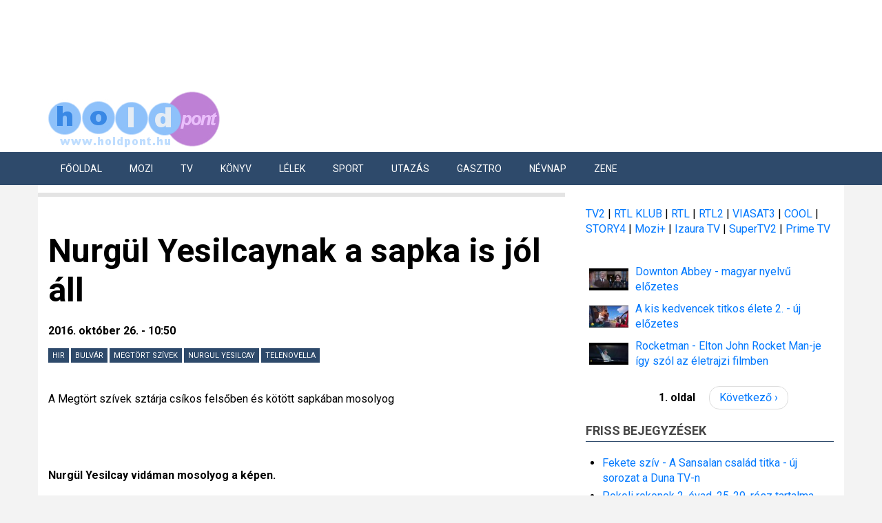

--- FILE ---
content_type: text/html; charset=UTF-8
request_url: https://holdpont.hu/2016/10/szerda/content/nurg%C3%BCl-yesilcaynak-sapka-j%C3%B3l-%C3%A1ll
body_size: 53995
content:
<!DOCTYPE html>
<html lang="hu" dir="ltr" prefix="og: https://ogp.me/ns#">
  <head><meta http-equiv="Content-Type" content="text/html; charset=utf-8">
    <meta charset="utf-8" />
<script async src="https://pagead2.googlesyndication.com/pagead/js/adsbygoogle.js?client=ca-pub-9582021816568360"
     crossorigin="anonymous"></script>
<script>
  (adsbygoogle = window.adsbygoogle || []).push({
    google_ad_client: "ca-pub-9582021816568360",
    enable_page_level_ads: true
  });
</script><script async src="https://www.googletagmanager.com/gtag/js?id=G-8RRKSE2TFP"></script>
<script>window.dataLayer = window.dataLayer || [];function gtag(){dataLayer.push(arguments)};gtag("js", new Date());gtag("set", "developer_id.dMDhkMT", true);gtag("config", "G-8RRKSE2TFP", {"groups":"default","page_placeholder":"PLACEHOLDER_page_location"});gtag("config", "UA-11908424-2", {"groups":"default","anonymize_ip":true,"page_placeholder":"PLACEHOLDER_page_path"});</script>
<meta name="description" content="A Megtört szívek sztárja csíkos felsőben és kötött sapkában mosolyog" />
<link rel="canonical" href="https://holdpont.hu/2016/10/szerda/content/nurg%C3%BCl-yesilcaynak-sapka-j%C3%B3l-%C3%A1ll" />
<meta property="og:url" content="https://holdpont.hu/2016/10/szerda/content/nurg%C3%BCl-yesilcaynak-sapka-j%C3%B3l-%C3%A1ll" />
<meta property="og:title" content="Nurgül Yesilcaynak a sapka is jól áll | Holdpont" />
<meta property="og:description" content="A Megtört szívek sztárja csíkos felsőben és kötött sapkában mosolyog" />
<meta property="article:published_time" content="2016-10-26T10:50:21+0300" />
<meta property="og:image" content="https://holdpont.hu/sites/default/files/holdpont-logo-1200-630.jpg" />
<meta name="Generator" content="Drupal 10 (https://www.drupal.org)" />
<meta name="MobileOptimized" content="width" />
<meta name="HandheldFriendly" content="true" />
<meta name="viewport" content="width=device-width" />
<link rel="icon" href="/themes/holdpont/favicon.ico" type="image/vnd.microsoft.icon" />

    <title>Nurgül Yesilcaynak a sapka is jól áll | Holdpont</title>
    <link rel="stylesheet" media="all" href="/sites/default/files/css/css_6agYdxzWYXhS3u1VXm3r7iP_4ImHLHl6EcCcqYUm0Gk.css?delta=0&amp;language=hu&amp;theme=holdpont&amp;include=[base64]" />
<link rel="stylesheet" media="all" href="/sites/default/files/css/css_27gbDZ6Oy0cR49_LVqqIWhLSg3KYzaytCjG9OmPqk4Q.css?delta=1&amp;language=hu&amp;theme=holdpont&amp;include=[base64]" />
<link rel="stylesheet" media="all" href="//maxcdn.bootstrapcdn.com/bootstrap/3.3.7/css/bootstrap.min.css" />
<link rel="stylesheet" media="all" href="/sites/default/files/css/css_-UGwb4lBH0s2Fw0281J5CtM5_l8CrhfDiUPYzvc_cCk.css?delta=3&amp;language=hu&amp;theme=holdpont&amp;include=[base64]" />
<link rel="stylesheet" media="all" href="/themes/holdpont/css/components/messages.css?t5rh51" />
<link rel="stylesheet" media="all" href="/sites/default/files/css/css_lScedNuLRX-ON6sr7fcVwwH03OeTTzwh52uBbyWnnuo.css?delta=5&amp;language=hu&amp;theme=holdpont&amp;include=[base64]" />
<link rel="stylesheet" media="all" href="//fonts.googleapis.com/css?family=Roboto:400,400italic,700,300,700italic&amp;subset=latin-ext,latin,greek" />

    
    <script async src="//pagead2.googlesyndication.com/pagead/js/adsbygoogle.js"></script>
    <!-- script>
      var adsQueue = window.adsQueue || [];
      function noAB(a) {
        window.adsQueue.push(a);
      }
      var activateBanner = window.activateBanner || noAB;
    </script -->
    <script src="https://cdn-alpha.adsinteractive.com/holdpont.hu.js?v=20260118" type="text/javascript" async></script>
      
    <link rel="alternate" type="application/rss+xml" title="Legfrissebb cikkeink" href="/rss.xml" />
              <script type="text/javascript" class="teads" async="true" src="//a.teads.tv/page/101479/tag"></script>
            <script type="text/javascript">
      document.addEventListener("DOMContentLoaded", function(event) { 
      setTimeout(function(){ check_ad(); }, 2000);
        function check_ad() {
          if (document.getElementById('Holdpont_all_sticky_leaderboard_top_1').style.display === "none") {
            document.getElementById('ads-top').style.display = "none";
	        document.getElementById('ads-frame').style.marginTop = "0px";
          }
        }
      });
      window.addEventListener("scroll", function(event) {
        var top = this.scrollY;
        if (top > 1200) {
          document.getElementById("ads-top").className = "ads-banner-none";
        }
        else if (top < 280) {
          document.getElementById("ads-top").className = "ads-banner-show";
        }
      }, false);
    </script>
    <!-- script>
      var todayDate = new Date().toISOString().slice(0, 10).replace(/-/g,'');
      var script = document.createElement('script');
      script.src = '//cdn-alpha.adsinteractive.com/holdpont.hu.js?v=' + todayDate;
      script.async = true;
      document.head.appendChild(script);
    </script -->
    <style type="text/css">
      #ads-top {
        margin: 0 auto;
        width:100%;
        height:120px;
        text-align:center;
        position:fixed;
        top:0;
        z-index:9999;
        background-color:#ffffff;
        overflow:hidden;
      }
      #ads-frame {
        position:relative;
        margin-top:120px;
      }
      .ads-banner-show {
        display:block;
      }
      .ads-banner-none {
        display:none;
      }
    </style>
  </head>
  <body class="layout-one-sidebar layout-sidebar-second path-node page-node-type-story">
    <div id="ads-top">
      <div id="Holdpont_all_sticky_leaderboard_top_1"><script type="text/javascript">activateBanner("Holdpont_all_sticky_leaderboard_top_1");</script></div>
    </div>
        <a href="#main-content" class="visually-hidden focusable skip-link">
      Ugrás a tartalomra
    </a>

    
    <div id="ads-frame">
      <div class="dialog-off-canvas-main-canvas" data-off-canvas-main-canvas>
    
<div id="toTop"><i class="fa fa-play-circle fa-rotate-270"></i></div>

<header class="headers-wrapper">
          <div id="header-top" role="banner" class="clearfix colored-area ">
      <div class="container">
                <div id="header-top-inside" class="clearfix">
          <div class="row">
                          <div class="col-md-12">
                                <div id="header-top-left" class="clearfix">
                  <div class="header-top-area">

                                            <div class="region region-header-top-left">
    <div id="block-holdpont-branding" class="clearfix site-branding block block-system block-system-branding-block">
  
    
    <div class="logo-and-site-name-wrapper clearfix">
          <div class="logo">
        <a href="/" title="Címlap" rel="home" class="site-branding__logo">
          <img src="/themes/holdpont/holdpont-logo.png" alt="Címlap" />
        </a>
      </div>
              </div>
</div>

  </div>

                    
                  </div>
                </div>
                              </div>
                                  </div>
        </div>
              </div>
    </div>
    
        <div id="header" class="colored-area ">
            <div class="container">
                <div id="header-inside" class="clearfix">
          <div class="row">
            <div class="header-area">
              <div class="col-md-12">
                                <div id="header-inside-left" class="clearfix">
                                    <div id="main-navigation" class="clearfix">
                    <nav role="navigation">
                                                <div class="region region-navigation">
    <nav role="navigation" aria-labelledby="block-elsodlegeslinkek-menu" id="block-elsodlegeslinkek" class="block block-menu navigation menu--primary-links">
            
  <h2 class="visually-hidden" id="block-elsodlegeslinkek-menu">Elsődleges linkek</h2>
  

      <div class="content">
        <div class="menu-toggle-target menu-toggle-target-show" id="show-block-elsodlegeslinkek"></div>
    <div class="menu-toggle-target" id="hide-block-elsodlegeslinkek"></div>
    <a class="menu-toggle" href="#show-block-elsodlegeslinkek">Menü</a>
    <a class="menu-toggle menu-toggle--hide" href="#hide-block-elsodlegeslinkek">Menü</a>
    
              <ul class="clearfix menu">
                    <li class="menu-item">
        <a href="/" data-drupal-link-system-path="&lt;front&gt;">Főoldal</a>
                <span class="toggle">&nbsp;</span>
      </li>
                <li class="menu-item">
        <a href="/mozi" data-drupal-link-system-path="node/19586">Mozi</a>
                <span class="toggle">&nbsp;</span>
      </li>
                <li class="menu-item menu-item--expanded">
        <a href="/tv" data-drupal-link-system-path="node/19588">Tv</a>
                                <ul class="menu">
                    <li class="menu-item">
        <a href="/tv" data-drupal-link-system-path="node/19588">Tv főoldal</a>
                <span class="toggle">&nbsp;</span>
      </li>
                <li class="menu-item">
        <a href="/category/holdpont/tv2" data-drupal-link-system-path="taxonomy/term/50">TV2 MŰSOR</a>
                <span class="toggle">&nbsp;</span>
      </li>
                <li class="menu-item">
        <a href="https://holdpont.hu/category/holdpont/rtl">RTL</a>
                <span class="toggle">&nbsp;</span>
      </li>
                <li class="menu-item">
        <a href="/category/holdpont/rtl2" data-drupal-link-system-path="taxonomy/term/1274">RTL II</a>
                <span class="toggle">&nbsp;</span>
      </li>
                <li class="menu-item">
        <a href="/category/holdpont/izaura-tv" data-drupal-link-system-path="taxonomy/term/3195">Izaura TV</a>
                <span class="toggle">&nbsp;</span>
      </li>
                <li class="menu-item">
        <a href="/category/holdpont/duna-tv" data-drupal-link-system-path="taxonomy/term/2834">Duna TV</a>
                <span class="toggle">&nbsp;</span>
      </li>
                <li class="menu-item">
        <a href="/category/holdpont/m1" data-drupal-link-system-path="taxonomy/term/1092">M1</a>
                <span class="toggle">&nbsp;</span>
      </li>
                <li class="menu-item">
        <a href="/category/holdpont/viasat3" data-drupal-link-system-path="taxonomy/term/315">Viasat3</a>
                <span class="toggle">&nbsp;</span>
      </li>
                <li class="menu-item">
        <a href="/category/holdpont/story4" data-drupal-link-system-path="taxonomy/term/725">Story4</a>
                <span class="toggle">&nbsp;</span>
      </li>
                <li class="menu-item">
        <a href="/category/holdpont/story5" data-drupal-link-system-path="taxonomy/term/1761">Story5</a>
                <span class="toggle">&nbsp;</span>
      </li>
                <li class="menu-item">
        <a href="/category/holdpont/cooltv" data-drupal-link-system-path="taxonomy/term/55">Cool TV</a>
                <span class="toggle">&nbsp;</span>
      </li>
        </ul>
  
                <span class="toggle">&nbsp;</span>
      </li>
                <li class="menu-item">
        <a href="/konyv" data-drupal-link-system-path="node/19587">Könyv</a>
                <span class="toggle">&nbsp;</span>
      </li>
                <li class="menu-item">
        <a href="/category/holdpont/l%C3%A9lek" data-drupal-link-system-path="taxonomy/term/4">Lélek</a>
                <span class="toggle">&nbsp;</span>
      </li>
                <li class="menu-item menu-item--expanded">
        <a href="/category/holdpont/sport" data-drupal-link-system-path="taxonomy/term/2">Sport</a>
                                <ul class="menu">
                    <li class="menu-item">
        <a href="/category/holdpont/sport" data-drupal-link-system-path="taxonomy/term/2">Sport</a>
                <span class="toggle">&nbsp;</span>
      </li>
                <li class="menu-item">
        <a href="https://focimagazin.hu">Foci</a>
                <span class="toggle">&nbsp;</span>
      </li>
        </ul>
  
                <span class="toggle">&nbsp;</span>
      </li>
                <li class="menu-item">
        <a href="/category/holdpont/utaz%C3%A1s" data-drupal-link-system-path="taxonomy/term/3">Utazás</a>
                <span class="toggle">&nbsp;</span>
      </li>
                <li class="menu-item">
        <a href="/gasztro" data-drupal-link-system-path="node/19589">Gasztro</a>
                <span class="toggle">&nbsp;</span>
      </li>
                <li class="menu-item">
        <a href="/2012/12/szombat/content/n%C3%A9vnap-%C3%A1" data-drupal-link-system-path="node/4454">Névnap</a>
                <span class="toggle">&nbsp;</span>
      </li>
                <li class="menu-item">
        <a href="/category/holdpont/zene" data-drupal-link-system-path="taxonomy/term/22">Zene</a>
                <span class="toggle">&nbsp;</span>
      </li>
        </ul>
  


  </div>
</nav>

  </div>

                                          </nav>
                  </div>
                                  </div>
                              </div>
                          </div>
          </div>
        </div>
              </div>
    </div>
    </header>


<div id="page" class="clearfix">
  <div class="container">
        <div id="page-inside">

                      <div id="top-content">
                    <div id="top-content-inside" class="clearfix">
            <div class="row">
              <div class="col-md-12">
                  <div class="region region-top-content">
    <div id="block-holdpontadsinteractivead-4" class="block block-holdpont-custom-hooks block-holdpont-adsinteractive-ad">
  
    
      <div class="content">
      <div id="Holdpont_cikk_leaderboard_top_1"><script type="text/javascript">activateBanner("Holdpont_cikk_leaderboard_top_1");</script></div>
    </div>
  </div>

  </div>

              </div>
            </div>
          </div>
                  </div>
              
            <div id="main-content">
        <div class="row">

          <section class="col-md-8">

                          <div id="highlighted">
                <div id="highlighted-inside" class="clearfix">
                    <div class="region region-highlighted">
    <div data-drupal-messages-fallback class="hidden"></div>

  </div>

                </div>
              </div>
            
                                        <div id="promoted" class="clearfix">
                                <div id="promoted-inside" class="clearfix">
                    <div class="region region-over-content">
    <div id="block-holdpontadsinteractivead-11" class="block block-holdpont-custom-hooks block-holdpont-adsinteractive-ad">
  
    
      <div class="content">
      <div id="Holdpont_nativ_page"><script type="text/javascript">activateBanner("Holdpont_nativ_page");</script></div>
    </div>
  </div>

  </div>

                </div>
                              </div>
                          
                        <div id="main" class="clearfix">

                                <div class="region region-content">
    <div id="block-holdpont-page-title" class="block block-core block-page-title-block">
  
    
      <div class="content">
      
  <h1 class="title page-title"><span class="field field--name-title field--type-string field--label-hidden">Nurgül Yesilcaynak a sapka is jól áll</span>
</h1>


    </div>
  </div>
<div id="block-holdpont-content" class="block block-system block-system-main-block">
  
    
      <div class="content">
      
<article class="node node--type-story node--promoted node--view-mode-full clearfix">
      <div class="node-content">
            <header>
              
                
                            <div class="node__meta">
          <span class="post-info">
            2016. október 26. - 10:50
          </span>
          
        </div>
          </header>
    <div class="node__content clearfix">
              
        
        

        <div id="Holdpont_cikk_normal_content_2">
            <script type="text/javascript">activateBanner('Holdpont_cikk_normal_content_2');</script>
        </div>

        <div class="field field--name-field-holdpont field--type-entity-reference field--label-hidden field--entity-reference-target-type-taxonomy-term clearfix">
    <ul class='links field__items'>
          <li><a href="/category/holdpont/hir" hreflang="hu">hir</a></li>
          <li><a href="/category/holdpont/bulv%C3%A1r" hreflang="hu">bulvár</a></li>
          <li><a href="/category/holdpont/megt%C3%B6rt-sz%C3%ADvek" hreflang="hu">Megtört szívek</a></li>
          <li><a href="/category/holdpont/nurgul-yesilcay" hreflang="hu">Nurgul Yesilcay</a></li>
          <li><a href="/category/holdpont/telenovella" hreflang="hu">telenovella</a></li>
      </ul>
</div><div id="Holdpont_cikk_lead_text" class="text-link-ad"><script type="text/javascript">activateBanner("Holdpont_cikk_lead_text");</script></div>
            <div class="clearfix text-formatted field field--name-body field--type-text-with-summary field--label-hidden field__item"><p>A Megtört szívek sztárja csíkos felsőben és kötött sapkában mosolyog</p>
<!--break--><p>&nbsp;</p>
<p>&nbsp;</p>
<p><strong>Nurgül Yesilcay vidáman mosolyog a képen.</strong></p>
<p>Nem csoda, hiszen neki még a kötött sapka is jól áll</p>
<p>&nbsp;</p>
<p><strong>Nurgül Yesilcay Instagram</strong></p>
<p><strong>fotó</strong></p>
<blockquote class="instagram-media" data-instgrm-captioned data-instgrm-version="7" style=" background:#FFF; border:0; border-radius:3px; box-shadow:0 0 1px 0 rgba(0,0,0,0.5),0 1px 10px 0 rgba(0,0,0,0.15); margin: 1px; max-width:658px; padding:0; width:99.375%; width:-webkit-calc(100% - 2px); width:calc(100% - 2px);"><div style="padding:8px;">
<div style=" background:#F8F8F8; line-height:0; margin-top:40px; padding:50.0% 0; text-align:center; width:100%;">
<div style=" background:url([data-uri]); display:block; height:44px; margin:0 auto -44px; position:relative; top:-22px; width:44px;">&nbsp;</div>
</div>
<p style=" margin:8px 0 0 0; padding:0 4px;"><a href="https://www.instagram.com/p/BL7v5WMDwSm/" style=" color:#000; font-family:Arial,sans-serif; font-size:14px; font-style:normal; font-weight:normal; line-height:17px; text-decoration:none; word-wrap:break-word;" target="_blank">Sağlıklı güleç Şap şahane bi hafta olsun insalahhh. Gunaydıııınnn . . . . . . . #gunaydin#goodmorning #muhteşemyüzyıl#muhtesemyuzyilkosem#kösemsultan #şükrüavşar#ikincişans #asmalikonak#asmalıkonak #nurgulyesilcay #nurgülyeşilçay #starellanurgül #biznurgulyesilcayseviyoruz #beatiful #gorgues #firstlady#new#yeni#like4like #likeforfollow #likeforfollowers #likers #follow</a></p>
<p style=" color:#c9c8cd; font-family:Arial,sans-serif; font-size:14px; line-height:17px; margin-bottom:0; margin-top:8px; overflow:hidden; padding:8px 0 7px; text-align:center; text-overflow:ellipsis; white-space:nowrap;">Nurgül Yeşilçay (@nurgulyesilcayoffical) által közzétett fénykép, <time datetime="2016-10-24T05:15:18+00:00" style=" font-family:Arial,sans-serif; font-size:14px; line-height:17px;">2016. Okt 23., 22:15 PDT</time></p>
</div>
</blockquote>
<script async defer src="//platform.instagram.com/en_US/embeds.js"></script></div>
      
<div id="fb-root"></div>
<script>(function(d, s, id) {
  var js, fjs = d.getElementsByTagName(s)[0];
  if (d.getElementById(id)) return;
  js = d.createElement(s); js.id = id;
  js.src = "//connect.facebook.net/hu_HU/sdk.js#xfbml=1&version=v2.5";
  fjs.parentNode.insertBefore(js, fjs);
}(document, 'script', 'facebook-jssdk'));</script>


<div class="fb-like" data-href="https://holdpont.hu/2016/10/szerda/content/nurg%C3%BCl-yesilcaynak-sapka-j%C3%B3l-%C3%A1ll" data-layout="standard" data-action="like" data-show-faces="" data-share="true"></div>

        <!-- div class="strossle">
            <div id="strossle_placeholder"></div>
        </div -->
            
    </div>
  </div>
</article>

    </div>
  </div>

  </div>

              
              
              
            </div>
            
                            <div class="region region-under-content">
    <div id="block-holdpontadvertisment" class="block block-holdpont-custom-hooks block-holdpont-advertisment">
  
    
      <div class="content">
      <ins class="adsbygoogle" style="display:block" data-ad-client="ca-pub-9582021816568360" data-ad-slot="7272841121" data-ad-format="auto" data-full-width-responsive="true"></ins><script>(adsbygoogle = window.adsbygoogle || []).push({});</script>
    </div>
  </div>
<div id="block-szeretlekvilagajanlodoboz" class="block block-block-content block-block-content257a0821-3fd3-42e2-9e7d-2d57daa96fd5">
  
      <h2 class="title">Szeretlek Világ ajánló</h2>
    
      <div class="content">
      
            <div class="clearfix text-formatted field field--name-body field--type-text-with-summary field--label-hidden field__item"><p><a href="https://szeretlekvilag.hu/mi-az-ot-szeretetnyelv-es-miert-fontosak">Mi az öt szeretetnyelv? És miért fontosak?</a></p>
<p><a href="https://szeretlekvilag.hu/ot-fuszer-az-emesztes-serkentesere">Öt fűszer az emésztés serkentésére</a></p>
<p><a href="https://szeretlekvilag.hu/mit-ultessunk-kertbe-ha-nyugalomra-vagyunk-10-nyugtato-hatasu-noveny">Mit ültessünk a kertbe, ha nyugalomra vágyunk?</a></p>
<p><a href="https://szeretlekvilag.hu/">szeretlekvilag.hu</a></p>
<p><a href="https://szeretlekvilag.hu/miert-dorombolnak-cicak-dorombolas-rejtelye-kulonbozo-szemszogekbol">Miért dorombolnak a cicák?</a></p>
<p><a href="https://szeretlekvilag.hu/krk">Krk-sziget</a></p>
<p><a href="https://szeretlekvilag.hu/miert-pont-ot-ora-az-angol-teazas-valodi-tortenete">Miért pont öt óra, az ötórai tea</a></p>
</div>
      
    </div>
  </div>
<div id="block-holdpontadsinteractivead-12" class="block block-holdpont-custom-hooks block-holdpont-adsinteractive-ad">
  
    
      <div class="content">
      <div id="Holdpont_normal_content_1"><script type="text/javascript">activateBanner("Holdpont_normal_content_1");</script></div>
    </div>
  </div>
<div id="block-strossle" class="block block-block-content block-block-content5deed4df-8b27-4a60-a16b-b3119847295b">
  
    
      <div class="content">
      
            <div class="clearfix text-formatted field field--name-body field--type-text-with-summary field--label-hidden field__item"><div class="strossle">
<div id="strossle_placeholder">&nbsp;</div>
</div>
</div>
      
    </div>
  </div>

  </div>

                      </section>

          
                    <aside class="col-md-4">
                        <section id="sidebar-second" class="sidebar clearfix">
                <div class="region region-sidebar-second">
    <div id="block-holdpontadsinteractivead-9" class="block block-holdpont-custom-hooks block-holdpont-adsinteractive-ad">
  
    
      <div class="content">
      <div id="Holdpont_rectangle_right_1"><script type="text/javascript">activateBanner("Holdpont_rectangle_right_1");</script></div>
    </div>
  </div>
<div id="block-tvcsatorna" class="block block-block-content block-block-contentc510317d-f012-4f9f-992a-43688af209a2">
  
    
      <div class="content">
      
            <div class="clearfix text-formatted field field--name-body field--type-text-with-summary field--label-hidden field__item"><p><a href="http://holdpont.hu/category/holdpont/tv2">TV2</a> | <a href="http://holdpont.hu/category/holdpont/rtl-klub">RTL KLUB</a> | <a href="https://holdpont.hu/category/holdpont/rtl">RTL</a> | <a href="http://holdpont.hu/category/holdpont/rtl2">RTL2</a> | <a href="http://holdpont.hu/category/holdpont/viasat3">VIASAT3</a> | <a href="http://holdpont.hu/category/holdpont/cooltv">COOL</a> | <a href="http://holdpont.hu/category/holdpont/story4">STORY4 </a>| <a href="http://holdpont.hu/category/holdpont/mozi-0">Mozi+ </a>| <a href="http://holdpont.hu/category/holdpont/izaura-tv">Izaura TV </a>| <a href="http://holdpont.hu/category/holdpont/supertv2">SuperTV2 </a>| <a href="http://holdpont.hu/category/holdpont/prime">Prime TV</a></p>
</div>
      
    </div>
  </div>
<div id="block-holdpontadsinteractivead-3" class="block block-holdpont-custom-hooks block-holdpont-adsinteractive-ad">
  
    
      <div class="content">
      <div id="Holdpont_cikk_rectangle_right_2"><script type="text/javascript">activateBanner("Holdpont_cikk_rectangle_right_2");</script></div>
    </div>
  </div>
<div class="views-element-container block block-views block-views-blockvideo-block-1" id="block-views-block-video-block-1">
  
    
      <div class="content">
      <div><div class="view view-video view-id-video view-display-id-block_1 js-view-dom-id-8c1e4bafecc8fcd8070e3793e8be31d58b7d4662c4f460499c09de3a9b2ee0c7">
  
    
      
      <div class="view-content">
      <table class="views-table views-view-table cols-0">
      <tbody>
          <tr>
                                                                                        <td class="views-field views-field-field-video"><a href="/2019/05/csutortok/content/downton-abbey-magyar-nyelvu-elozetes" hreflang="hu"><img src="/sites/default/files/styles/thumbnail/public/video_thumbnails/mkrpST2ERLU.jpg?itok=fO9dhKCE" alt="" class="image-style-thumbnail" />

</a>          </td>
                                                                                        <td class="views-field views-field-title"><a href="/2019/05/csutortok/content/downton-abbey-magyar-nyelvu-elozetes" hreflang="hu">Downton Abbey - magyar nyelvű előzetes</a>          </td>
              </tr>
          <tr>
                                                                                        <td class="views-field views-field-field-video"><a href="/2019/05/csutortok/content/kis-kedvencek-titkos-elete-2-uj-elozetes" hreflang="hu"><img src="/sites/default/files/styles/thumbnail/public/video_thumbnails/6jChRYefFYA.jpg?itok=3AWzV2Qx" alt="" class="image-style-thumbnail" />

</a>          </td>
                                                                                        <td class="views-field views-field-title"><a href="/2019/05/csutortok/content/kis-kedvencek-titkos-elete-2-uj-elozetes" hreflang="hu">A kis kedvencek titkos élete 2. - új előzetes</a>          </td>
              </tr>
          <tr>
                                                                                        <td class="views-field views-field-field-video"><a href="/2019/05/csutortok/content/rocketman-elton-john-rocket-man-je-igy-szol-az-eletrajzi-filmben" hreflang="hu"><img src="/sites/default/files/styles/thumbnail/public/video_thumbnails/JhJwtHXTMRA.jpg?itok=FHWn_EbX" alt="" class="image-style-thumbnail" />

</a>          </td>
                                                                                        <td class="views-field views-field-title"><a href="/2019/05/csutortok/content/rocketman-elton-john-rocket-man-je-igy-szol-az-eletrajzi-filmben" hreflang="hu">Rocketman - Elton John Rocket Man-je így szól az életrajzi filmben</a>          </td>
              </tr>
      </tbody>
</table>

    </div>
  
        <nav class="pager" role="navigation" aria-labelledby="pagination-heading">
    <h4 id="pagination-heading" class="pager__heading visually-hidden">Oldalszámozás</h4>
    <ul class="pager__items js-pager__items">
                    <li class="pager__item is-active">
          1. oldal        </li>
                    <li class="pager__item pager__item--next">
          <a href="/2016/10/szerda/content/nurg%C3%BCl-yesilcaynak-sapka-j%C3%B3l-%C3%A1ll?page=1" title="Ugrás a következő oldalra" rel="next">
            <span class="visually-hidden">Következő oldal</span>
            <span aria-hidden="true">Következő ›</span>
          </a>
        </li>
          </ul>
  </nav>

          </div>
</div>

    </div>
  </div>
<div class="views-element-container block block-views block-views-blockfrissbejegyzesek-block-1" id="block-views-block-frissbejegyzesek-block-1">
  
      <h2 class="title">Friss bejegyzések</h2>
    
      <div class="content">
      <div><div class="view view-frissbejegyzesek view-id-frissbejegyzesek view-display-id-block_1 js-view-dom-id-2e8c83192d79ada92742914f4ecedeaed1fb250793a394ca2e02320ee8f2b1cf">
  
    
      
      <div class="view-content">
      <div class="item-list">
  
  <ul>

          <li><div class="views-field views-field-title"><span class="field-content"><a href="/2026/01/csutortok/content/fekete-sziv-a-sansalan-csalad-titka-uj-sorozat-a-duna-tv-n" hreflang="hu">Fekete szív - A Sansalan család titka - új sorozat a Duna TV-n</a></span></div></li>
          <li><div class="views-field views-field-title"><span class="field-content"><a href="/2026/01/szerda/content/pokoli-rokonok-2-evad-25-29-resz-tartalma" hreflang="hu">Pokoli rokonok 2. évad, 25-29. rész tartalma</a></span></div></li>
          <li><div class="views-field views-field-title"><span class="field-content"><a href="/2026/01/szerda/content/golkiralysag-3-evad-6-resz-tartalma" hreflang="hu">Gólkirályság 3. évad, 6. rész tartalma</a></span></div></li>
          <li><div class="views-field views-field-title"><span class="field-content"><a href="/2026/01/szerda/content/a-bucsulevel-65-69-resz-tartalma" hreflang="hu">A búcsúlevél 65-69. rész tartalma</a></span></div></li>
          <li><div class="views-field views-field-title"><span class="field-content"><a href="/2026/01/szerda/content/isztambuli-arvak-1-evad-16-20-resz-tartalma" hreflang="hu">Isztambuli árvák 1. évad, 16-20. rész tartalma</a></span></div></li>
          <li><div class="views-field views-field-title"><span class="field-content"><a href="/2026/01/szerda/content/az-aranyifju-3-evad-85-89-resz-tartalma" hreflang="hu">Az aranyifjú 3. évad, 85-89. rész tartalma</a></span></div></li>
          <li><div class="views-field views-field-title"><span class="field-content"><a href="/2026/01/szerda/content/kegyetlen-szerelem-3-evad-4-8-resz-tartalma" hreflang="hu">Kegyetlen szerelem 3. évad, 4-8. rész tartalma</a></span></div></li>
          <li><div class="views-field views-field-title"><span class="field-content"><a href="/2026/01/szerda/content/szivdobbanas-4-8-resz-tartalma" hreflang="hu">Szívdobbanás 4-8. rész tartalma</a></span></div></li>
          <li><div class="views-field views-field-title"><span class="field-content"><a href="/2026/01/szerda/content/bun-es-szerelem-39-43-resz-tartalma" hreflang="hu">Bűn és szerelem 39-43. rész tartalma</a></span></div></li>
          <li><div class="views-field views-field-title"><span class="field-content"><a href="/2026/01/szerda/content/szerelem-kalkuttaban-271-280-resz-tartalma" hreflang="hu">Szerelem Kalkuttában 271-280. rész tartalma</a></span></div></li>
    
  </ul>

</div>

    </div>
  
        <nav class="pager" role="navigation" aria-labelledby="pagination-heading--2">
    <h4 id="pagination-heading--2" class="pager__heading visually-hidden">Oldalszámozás</h4>
    <ul class="pager__items js-pager__items">
                    <li class="pager__item is-active">
          1. oldal        </li>
                    <li class="pager__item pager__item--next">
          <a href="/2016/10/szerda/content/nurg%C3%BCl-yesilcaynak-sapka-j%C3%B3l-%C3%A1ll?page=1" title="Ugrás a következő oldalra" rel="next">
            <span class="visually-hidden">Következő oldal</span>
            <span aria-hidden="true">Következő ›</span>
          </a>
        </li>
          </ul>
  </nav>

          </div>
</div>

    </div>
  </div>
<div id="block-kiemeltsorozatok" class="block block-block-content block-block-content02ba0996-8937-4d43-8ff1-e20f6bf6c538">
  
      <h2 class="title">Kiemelt Sorozatok</h2>
    
      <div class="content">
      
            <div class="clearfix text-formatted field field--name-body field--type-text-with-summary field--label-hidden field__item"><p><a href="http://holdpont.hu/category/holdpont/csoda-manhattanben">Csoda Manhattanben</a> | <a href="http://holdpont.hu/category/holdpont/b%C5%B1n%C3%B6k-%C3%A9s-szerelmek">Bűnök és szerelmek</a> | <a href="http://holdpont.hu/category/holdpont/amit-sz%C3%ADv-dikt%C3%A1l">Amit a szív diktál</a> | <a href="http://holdpont.hu/category/holdpont/szulejm%C3%A1n">Szulejmán</a> | <a href="http://holdpont.hu/category/holdpont/%C3%A9jjel-nappal-budapest">Éjjel-nappal Budapest</a> | <a href="http://holdpont.hu/category/holdpont/bossz%C3%BA-angyala-0">A bosszú angyala</a> | <a href="http://holdpont.hu/category/holdpont/sortilegio-kett%C5%91s-j%C3%A1tszma">Kettős játszma - Sortilegio</a> | <a href="http://holdpont.hu/category/holdpont/v%C3%A9gs%C5%91-akarat">A végső akarat</a> | <a href="http://holdpont.hu/category/holdpont/talizm%C3%A1n">Talizmán</a> | <a href="http://holdpont.hu/category/holdpont/sors-hull%C3%A1main">A sors hullámain</a> | <a href="http://holdpont.hu/category/holdpont/sz%C3%ADv-parancsa">A szív parancsa</a> | <a href="http://holdpont.hu/2013/06/p%C3%A9ntek/content/k%C3%B6nnyek-kir%C3%A1lyn%C5%91je-81-85-r%C3%A9sz-tartalma">Könnyek királynője</a> | <a href="http://holdpont.hu/category/holdpont/szenved%C3%A9lyek-l%C3%A1ngjai">A szenvedélyek lángjai</a> | <a href="http://holdpont.hu/category/holdpont/eva-luna">Eva Luna</a> | <a href="http://holdpont.hu/category/holdpont/bar%C3%A1tok-k%C3%B6zt">Barátok közt</a> | <a href="http://holdpont.hu/category/holdpont/j%C3%B3ban-rosszban">Jóban Rosszban</a> | <a href="http://holdpont.hu/category/holdpont/mad%C3%A1rka">Madárka</a> | <a href="http://holdpont.hu/category/holdpont/elif-szeretet-%C3%BAtj%C3%A1n">Elif a szeretet útján</a> | <a href="http://holdpont.hu/category/holdpont/anya">Anya</a> | <a href="http://holdpont.hu/category/holdpont/victoria">Victoria</a> | <a href="http://holdpont.hu/category/holdpont/az-%C3%A9n-kis-csal%C3%A1dom">Az én kis családom</a> | <a href="http://holdpont.hu/category/holdpont/fogd-a-kezem">Fogd a kezem</a> | <a href="http://holdpont.hu/category/holdpont/rem%C3%A9nyek-f%C3%B6ldje">Remények földje</a> |</p>
</div>
      
    </div>
  </div>
<div id="block-holdpontfacebooklikebox" class="block block-holdpont-custom-hooks block-holdpont-facebook-like-box">
  
    
      <div class="content">
      <iframe src="//www.facebook.com/plugins/page.php?href=https%3A%2F%2Fwww.facebook.com%2Fpages%2Fholdponthu%2F171892712859564&amp;tabs&amp;width=360&amp;height=258&amp;small_header=false&amp;adapt_container_width=true&amp;hide_cover=false&amp;show_facepile=true&amp;appId" scrolling="no" frameborder="0" allowTransparency="true" allow="encrypted-media" style="border:none; overflow:hidden; width:360px; height:178px;"></iframe>
    </div>
  </div>
<div class="views-element-container block block-views block-views-blockleleklinkek-block-1" id="block-views-block-leleklinkek-block-1">
  
      <h2 class="title">Lélek-egészség</h2>
    
      <div class="content">
      <div><div class="view view-leleklinkek view-id-leleklinkek view-display-id-block_1 js-view-dom-id-2b7c334c2b70383fc8d6b7b93e9789c27d87764ead8aee6b88b6469cc394bdab">
  
    
      
      <div class="view-content">
      <div class="item-list">
  
  <ul>

          <li><div class="views-field views-field-title"><span class="field-content"><a href="/2025/10/kedd/content/hogyan-orizhetjuk-meg-szellemi-frissessegunket" hreflang="hu">Hogyan őrizhetjük meg szellemi frissességünket?</a></span></div></li>
          <li><div class="views-field views-field-title"><span class="field-content"><a href="/2025/08/pentek/content/a-szemelyisegunkhoz-illo-edzesek-elvezetesebbe-tehetik-a-sportolast" hreflang="hu">A személyiségünkhöz illő edzések élvezetesebbé tehetik a sportolást</a></span></div></li>
          <li><div class="views-field views-field-title"><span class="field-content"><a href="/2025/01/csutortok/content/az-erzelemkerek-es-annak-szerepe-a-pszichologiaban" hreflang="hu">Az érzelemkerék és annak szerepe a pszichológiában</a></span></div></li>
          <li><div class="views-field views-field-title"><span class="field-content"><a href="/2024/05/kedd/content/egyetlen-szon-is-mulhat-a-masik-meggyozese" hreflang="hu">Egyetlen szón is múlhat a másik meggyőzése</a></span></div></li>
          <li><div class="views-field views-field-title"><span class="field-content"><a href="/2024/05/kedd/content/mit-a-legfontosabb-elkerulni-ha-gyulladas-van-a-szervezetunkben" hreflang="hu">Mit a legfontosabb elkerülni, ha gyulladás van a szervezetünkben?</a></span></div></li>
          <li><div class="views-field views-field-title"><span class="field-content"><a href="/2024/02/szerda/content/mikre-figyeljunk-oda-ha-ekcemank-van" hreflang="hu">Mikre figyeljünk oda, ha ekcémánk van?</a></span></div></li>
          <li><div class="views-field views-field-title"><span class="field-content"><a href="/2023/04/kedd/content/csokkentheti-a-demencia-kockazatat-a-mediterran-etrend" hreflang="hu">Csökkentheti a demencia kockázatát a mediterrán étrend</a></span></div></li>
    
  </ul>

</div>

    </div>
  
          </div>
</div>

    </div>
  </div>
<div class="views-element-container block block-views block-views-blockhumor-block-1" id="block-views-block-humor-block-1">
  
      <h2 class="title">Vidám pillanatok</h2>
    
      <div class="content">
      <div><div class="view view-humor view-id-humor view-display-id-block_1 js-view-dom-id-fd5abb4a485ccbe5975a10debbeccdd93c3fe31853e3667c17f7ffb98ad1c033">
  
    
      
      <div class="view-content">
      <div class="item-list">
  
  <ul>

          <li><div class="views-field views-field-title"><span class="field-content"><a href="/2021/05/cs%C3%BCt%C3%B6rt%C3%B6k/content/samu-lesz-a-kiselef%C3%A1nt" hreflang="hu">Samu lesz a kiselefánt</a></span></div></li>
          <li><div class="views-field views-field-title"><span class="field-content"><a href="/2019/05/pentek/content/feher-oroszlan-szuletett-szegedi-vadasparkban" hreflang="hu">Fehér oroszlán született a Szegedi Vadasparkban</a></span></div></li>
          <li><div class="views-field views-field-title"><span class="field-content"><a href="/2016/09/p%C3%A9ntek/content/egy-pici-%C3%A1llat-mindig-nagyon-cuki" hreflang="hu">Egy pici állat mindig nagyon cuki</a></span></div></li>
          <li><div class="views-field views-field-title"><span class="field-content"><a href="/2016/09/p%C3%A9ntek/content/egy-pici-%C3%A1llat-mindig-nagyon-cuki" hreflang="hu">Egy pici állat mindig nagyon cuki</a></span></div></li>
          <li><div class="views-field views-field-title"><span class="field-content"><a href="/2016/09/p%C3%A9ntek/content/term%C3%A9szet-legnagyobb-m%C5%B1v%C3%A9sz-cica-sz%C3%ADvvel" hreflang="hu">A természet a legnagyobb művész - cica szívvel</a></span></div></li>
    
  </ul>

</div>

    </div>
  
          </div>
</div>

    </div>
  </div>
<div class="views-element-container block block-views block-views-blocktvvideo-block-1" id="block-views-block-tvvideo-block-1">
  
      <h2 class="title">TV-műsor</h2>
    
      <div class="content">
      <div><div class="view view-tvvideo view-id-tvvideo view-display-id-block_1 js-view-dom-id-de6bb3316960511d8ee884aaa40b07f1b6823c8675d5de16b0579d1e4fc537bc">
  
    
      
      <div class="view-content">
      <table class="views-table views-view-table cols-0">
      <tbody>
          <tr>
                                                                                        <td class="views-field views-field-field-video"><a href="/2016/04/szerda/content/downton-abbey-4-%C3%A9vad-hamarosan" hreflang="hu"><img src="/sites/default/files/styles/thumbnail/public/video_thumbnails/eJO6NPsBSNY.jpg?itok=oHaiALJ7" alt="" class="image-style-thumbnail" />

</a>          </td>
                                                                                        <td class="views-field views-field-title"><a href="/2016/04/szerda/content/downton-abbey-4-%C3%A9vad-hamarosan" hreflang="hu">Downton Abbey 4. évad - hamarosan!</a>          </td>
              </tr>
          <tr>
                                                                                        <td class="views-field views-field-field-video"><a href="/2016/04/szerda/content/%C3%A1lom-%C3%A9s-szerelem-katie-fforde-vide%C3%B3-aj%C3%A1nl%C3%B3" hreflang="hu"><img src="/sites/default/files/styles/thumbnail/public/video_thumbnails/dXOWc28x_h8.jpg?itok=oTMERYri" alt="" class="image-style-thumbnail" />

</a>          </td>
                                                                                        <td class="views-field views-field-title"><a href="/2016/04/szerda/content/%C3%A1lom-%C3%A9s-szerelem-katie-fforde-vide%C3%B3-aj%C3%A1nl%C3%B3" hreflang="hu">Álom és szerelem - Katie Fforde - videó ajánló</a>          </td>
              </tr>
          <tr>
                                                                                        <td class="views-field views-field-field-video"><a href="/2016/03/h%C3%A9tf%C5%91/content/flash-vill%C3%A1m-vide%C3%B3-aj%C3%A1nl%C3%B3" hreflang="hu"><img src="/sites/default/files/styles/thumbnail/public/video_thumbnails/bIo8JLGFcQU.jpg?itok=qVOZDI8E" alt="" class="image-style-thumbnail" />

</a>          </td>
                                                                                        <td class="views-field views-field-title"><a href="/2016/03/h%C3%A9tf%C5%91/content/flash-vill%C3%A1m-vide%C3%B3-aj%C3%A1nl%C3%B3" hreflang="hu">Flash - A Villám - videó ajánló</a>          </td>
              </tr>
      </tbody>
</table>

    </div>
  
          </div>
</div>

    </div>
  </div>
<div id="block-nepszerutartalmak" role="navigation" class="block block-statistics block-statistics-popular-block">
  
      <h2 class="title">Népszerű tartalmak</h2>
    
      <div class="content">
      <div class="item-list"><h3>Mai:</h3><ul><li><a href="/2026/01/hetfo/content/leyla-111-115-resz-tartalma" hreflang="hu">Leyla 111-115. rész tartalma</a></li><li><a href="/2026/01/hetfo/content/leyla-116-120-resz-tartalma" hreflang="hu">Leyla 116-120. rész tartalma</a></li><li><a href="/2026/01/hetfo/content/bor-mamor-szerelem-6-evad-34-38-resz-tartalma" hreflang="hu">Bor, mámor, szerelem 6. évad, 34-38. rész tartalma</a></li><li><a href="/2026/01/szerda/content/a-bucsulevel-65-69-resz-tartalma" hreflang="hu">A búcsúlevél 65-69. rész tartalma</a></li><li><a href="/2026/01/szerda/content/az-aranyifju-3-evad-80-84-resz-tartalma" hreflang="hu">Az aranyifjú 3. évad, 80-84. rész tartalma</a></li></ul></div><br />
    </div>
  </div>
<div class="views-element-container block block-views block-views-blocksportlinkek-block-1" id="block-views-block-sportlinkek-block-1">
  
      <h2 class="title">Sport</h2>
    
      <div class="content">
      <div><div class="view view-sportlinkek view-id-sportlinkek view-display-id-block_1 js-view-dom-id-c955a5a2bc60bf11f411bca97c37e194870487ff144f3c02092e4375d5c22a35">
  
    
      
      <div class="view-content">
      <div class="item-list">
  
  <ul>

          <li><div class="views-field views-field-title"><span class="field-content"><a href="/2023/08/csutortok/content/gyemant-liga-vagyis-atletika-a-kozmedian" hreflang="hu">Gyémánt Liga, vagyis atlétika a közmédián</a></span></div></li>
          <li><div class="views-field views-field-title"><span class="field-content"><a href="/2022/05/hetfo/content/ronnie-osullivan-rekordot-allitott-be-az-ujabb-vilagbajnoki-cimmel" hreflang="hu">Ronnie O&#039;Sullivan rekordot állított be az újabb világbajnoki címmel</a></span></div></li>
          <li><div class="views-field views-field-title"><span class="field-content"><a href="/2022/05/hetfo/content/giro-ditalia-es-tour-de-hongrie-az-m4-sporton" hreflang="hu">Giro d’Italia és Tour de Hongrie az M4 Sporton</a></span></div></li>
          <li><div class="views-field views-field-title"><span class="field-content"><a href="/2019/11/h%C3%A9tf%C5%91/content/elhunyt-gert-boyle-a-neves-sportszergy%C3%A1rt%C3%B3-c%C3%A9g-vezet%C5%91je" hreflang="hu">Elhunyt Gert Boyle, a neves sportszergyártó cég vezetője</a></span></div></li>
          <li><div class="views-field views-field-title"><span class="field-content"><a href="/2019/10/szombat/content/napi-rendszeress%C3%A9ggel-e-sport-az-rtl-on" hreflang="hu">Napi rendszerességgel e-sport az RTL+-on</a></span></div></li>
    
  </ul>

</div>

    </div>
  
          </div>
</div>

    </div>
  </div>
<div id="block-holdpontjeloloi" class="block block-tagclouds block-tagclouds-blockholdpont">
  
      <h2 class="title">Címkefelhő</h2>
    
      <div class="content">
      <span class="tagclouds-term"><a href="/category/holdpont/hir" class="tagclouds level6" hreflang="hu">hir</a></span><span class="tagclouds-term"><a href="/category/holdpont/tv" class="tagclouds level6" hreflang="hu">tv</a></span><span class="tagclouds-term"><a href="/category/holdpont/sorozat" class="tagclouds level6" hreflang="hu">sorozat</a></span><span class="tagclouds-term"><a href="/category/holdpont/telenovella" class="tagclouds level5" hreflang="hu">telenovella</a></span><span class="tagclouds-term"><a href="/category/holdpont/tv2" class="tagclouds level3" hreflang="hu">tv2</a></span><span class="tagclouds-term"><a href="/category/holdpont/rtl-klub" class="tagclouds level3" hreflang="hu">RTL Klub</a></span><span class="tagclouds-term"><a href="/category/holdpont/mozi" class="tagclouds level2" hreflang="hu">mozi</a></span><span class="tagclouds-term"><a href="/category/holdpont/izaura-tv" class="tagclouds level1" hreflang="hu">Izaura TV</a></span><span class="tagclouds-term"><a href="/category/holdpont/film" class="tagclouds level1" hreflang="hu">film</a></span><span class="tagclouds-term"><a href="/category/holdpont/duna-tv" class="tagclouds level1" hreflang="hu">Duna TV</a></span>
    </div>
  </div>

  </div>

            </section>
                      </aside>
          
        </div>

      </div>
      
    </div>
    
  </div>

</div>


    <footer id="footer" class="clearfix">
    <div class="container">

      <div class="row">
                  <div class="col-sm-12">
            <div class="footer-area">
                <div class="region region-footer-first">
    <div id="block-partneroldalak" class="block block-block-content block-block-content37b53f72-ab33-4309-8125-d8f22d4a6263">
  
    
      <div class="content">
      
            <div class="clearfix text-formatted field field--name-body field--type-text-with-summary field--label-hidden field__item"><p><a href="http://www.focimagazin.hu" target="_blank"><img alt="focimagazin" data-entity-type data-entity-uuid src="/sites/default/files/Film/focimagazin-2.jpg" style="height:60px; width:167px"></a></p>
<p><a href="http://www.snookermagazin.hu" target="_blank"><img alt="snookermagazin" data-entity-type data-entity-uuid src="/sites/default/files/Konyv/snooker-logo-01.jpg" style="height:60px; width:167px"></a></p>
<p><a href="http://www.mti.hu" target="_blank"><img alt="mti" data-entity-type data-entity-uuid src="/sites/default/files/Film/mti_hirfelhasznalo.jpg" style="height:60px; width:85px"></a></p>
</div>
      
    </div>
  </div>
<div id="block-kapcsolattartas" class="block block-block-content block-block-content06d700e8-3967-4f55-89a1-164d7253821b">
  
    
      <div class="content">
      
            <div class="clearfix text-formatted field field--name-body field--type-text-with-summary field--label-hidden field__item"><p>Copyright © 2010-2019</p>
<p><a href="/">www.holdpont.hu</a></p>
<p><a href="/node/1341">Impresszum</a></p>
<p><a href="https://holdpont.hu/content/adatv%C3%A9delmi-ir%C3%A1nyelvek">Adatvédelmi irányelvek</a></p>
<p><a href="/node/1342">Médiaajánlat</a></p>
</div>
      
    </div>
  </div>

  </div>

            </div>
          </div>
        
        
        
              </div>

    </div>
  </footer>
  

  </div>

    </div>
    
    <script type="application/json" data-drupal-selector="drupal-settings-json">{"path":{"baseUrl":"\/","pathPrefix":"","currentPath":"node\/13951","currentPathIsAdmin":false,"isFront":false,"currentLanguage":"hu"},"pluralDelimiter":"\u0003","suppressDeprecationErrors":true,"ajaxPageState":{"libraries":"[base64]","theme":"holdpont","theme_token":null},"ajaxTrustedUrl":[],"google_analytics":{"account":"G-8RRKSE2TFP","trackOutbound":true,"trackMailto":true,"trackTel":true,"trackDownload":true,"trackDownloadExtensions":"7z|aac|arc|arj|asf|asx|avi|bin|csv|doc(x|m)?|dot(x|m)?|exe|flv|gif|gz|gzip|hqx|jar|jpe?g|js|mp(2|3|4|e?g)|mov(ie)?|msi|msp|pdf|phps|png|ppt(x|m)?|pot(x|m)?|pps(x|m)?|ppam|sld(x|m)?|thmx|qtm?|ra(m|r)?|sea|sit|tar|tgz|torrent|txt|wav|wma|wmv|wpd|xls(x|m|b)?|xlt(x|m)|xlam|xml|z|zip"},"data":{"extlink":{"extTarget":true,"extTargetAppendNewWindowLabel":"(opens in a new window)","extTargetNoOverride":true,"extNofollow":false,"extTitleNoOverride":false,"extNoreferrer":true,"extFollowNoOverride":false,"extClass":"ext","extLabel":"(k\u00fcls\u0151 hivatkoz\u00e1s)","extImgClass":false,"extSubdomains":true,"extExclude":"","extInclude":"","extCssExclude":"","extCssInclude":"","extCssExplicit":"","extAlert":false,"extAlertText":"Ez a hivatkoz\u00e1s egy k\u00fcls\u0151 webhelyre mutat, melynek tartalm\u00e1\u00e9rt nem v\u00e1llalunk felel\u0151ss\u00e9get.","extHideIcons":false,"mailtoClass":"mailto","telClass":"","mailtoLabel":"(a hivatkoz\u00e1s emailt k\u00fcld)","telLabel":"(link is a phone number)","extUseFontAwesome":false,"extIconPlacement":"append","extPreventOrphan":false,"extFaLinkClasses":"fa fa-external-link","extFaMailtoClasses":"fa fa-envelope-o","extAdditionalLinkClasses":"","extAdditionalMailtoClasses":"","extAdditionalTelClasses":"","extFaTelClasses":"fa fa-phone","whitelistedDomains":[],"extExcludeNoreferrer":""}},"views":{"ajax_path":"\/views\/ajax","ajaxViews":{"views_dom_id:fd5abb4a485ccbe5975a10debbeccdd93c3fe31853e3667c17f7ffb98ad1c033":{"view_name":"humor","view_display_id":"block_1","view_args":"","view_path":"\/taxonomy\/term\/2021","view_base_path":null,"view_dom_id":"fd5abb4a485ccbe5975a10debbeccdd93c3fe31853e3667c17f7ffb98ad1c033","pager_element":0},"views_dom_id:2b7c334c2b70383fc8d6b7b93e9789c27d87764ead8aee6b88b6469cc394bdab":{"view_name":"leleklinkek","view_display_id":"block_1","view_args":"","view_path":"\/taxonomy\/term\/2021","view_base_path":null,"view_dom_id":"2b7c334c2b70383fc8d6b7b93e9789c27d87764ead8aee6b88b6469cc394bdab","pager_element":0},"views_dom_id:2e8c83192d79ada92742914f4ecedeaed1fb250793a394ca2e02320ee8f2b1cf":{"view_name":"frissbejegyzesek","view_display_id":"block_1","view_args":"","view_path":"\/node\/13951","view_base_path":null,"view_dom_id":"2e8c83192d79ada92742914f4ecedeaed1fb250793a394ca2e02320ee8f2b1cf","pager_element":0}}},"statistics":{"data":{"nid":"13951"},"url":"\/core\/modules\/statistics\/statistics.php"},"user":{"uid":0,"permissionsHash":"7399261c79b65f92e2c76017a2771b432f76e07553ce29af34c5c258c7cb6015"}}</script>
<script src="/sites/default/files/js/js_nRKfKT2gF4E1Qt3kyB-qV1ZD4VqVqQDrqm_49ig2GzY.js?scope=footer&amp;delta=0&amp;language=hu&amp;theme=holdpont&amp;include=eJxdjlEOgzAMQy9U6JFQoFmXLUsqEgbcfhVM6saPJb8otnFzJnnGNC8FuMfThqyaGQcQ4N1psngF4a6ciorHUdXNZyjdlKThWxVY0fSFDWbWEbgz32tLDoKrFV5sYHK8BP3fftPMwcmOVd_VjYQ31b94aA8P2D5BlllK"></script>
<script src="//maxcdn.bootstrapcdn.com/bootstrap/3.3.7/js/bootstrap.min.js"></script>
<script src="//use.fontawesome.com/f479fb1064.js"></script>
<script src="/sites/default/files/js/js_ST1OgJX-d3BHJITlXtLk1g0fCCOyNFfI3yFzmPLFP9c.js?scope=footer&amp;delta=3&amp;language=hu&amp;theme=holdpont&amp;include=eJxdjlEOgzAMQy9U6JFQoFmXLUsqEgbcfhVM6saPJb8otnFzJnnGNC8FuMfThqyaGQcQ4N1psngF4a6ciorHUdXNZyjdlKThWxVY0fSFDWbWEbgz32tLDoKrFV5sYHK8BP3fftPMwcmOVd_VjYQ31b94aA8P2D5BlllK"></script>

      <div id="fb-root"></div>
      <script>(function(d, s, id) {
        var js, fjs = d.getElementsByTagName(s)[0];
        if (d.getElementById(id)) return;
        js = d.createElement(s); js.id = id;
        js.src = 'https://connect.facebook.net/hu_HU/sdk.js#xfbml=1&version=v3.0';
        fjs.parentNode.insertBefore(js, fjs);
      }(document, 'script', 'facebook-jssdk'));</script>
  </body>
</html>


--- FILE ---
content_type: text/html; charset=utf-8
request_url: https://www.google.com/recaptcha/api2/aframe
body_size: 269
content:
<!DOCTYPE HTML><html><head><meta http-equiv="content-type" content="text/html; charset=UTF-8"></head><body><script nonce="bRUT8k0eeJgqGYOCDV17HA">/** Anti-fraud and anti-abuse applications only. See google.com/recaptcha */ try{var clients={'sodar':'https://pagead2.googlesyndication.com/pagead/sodar?'};window.addEventListener("message",function(a){try{if(a.source===window.parent){var b=JSON.parse(a.data);var c=clients[b['id']];if(c){var d=document.createElement('img');d.src=c+b['params']+'&rc='+(localStorage.getItem("rc::a")?sessionStorage.getItem("rc::b"):"");window.document.body.appendChild(d);sessionStorage.setItem("rc::e",parseInt(sessionStorage.getItem("rc::e")||0)+1);localStorage.setItem("rc::h",'1768755290601');}}}catch(b){}});window.parent.postMessage("_grecaptcha_ready", "*");}catch(b){}</script></body></html>

--- FILE ---
content_type: application/javascript
request_url: https://cdn-alpha.adsinteractive.com/holdpont.hu.js?v=20260118
body_size: 3372
content:
var script = document.createElement('script');const adsDebug=!!new URLSearchParams(window.location.search).get('adsTest');const adsSpecific = document.cookie.match(/__adsDebugSpecific=([^;]+)/)?.[1];script.src=adsSpecific ? adsSpecific : 'https://cdn.publisher1st.com/p1st_ms_62_dyn'+(adsDebug===true?'_debug':'')+'.js';script.async=true;document.getElementsByTagName('head')[0].appendChild(script);var __aSO={isSticky:false,replaceStrossle:false,strossleChangeWidget:false,consent:true,singleRequest:true,headerBidding:false,sideRail:false,adYouLike:false,pageLevelAd:false,childDirected:false,limitedAds:false,restrictedDataProcessing:false,shouldDropBeacon:true,interstitial:true,anchorAd:false,insertStrossle:false,shadowRoot:true,replaceMGID:true,insertMGID:true,isInfiniteSite:false,underAgeOfConsent:false,usePubMaticId:false,useCookiebot:false,refresh:true,container:false,userAddedZoneEnabled:false,anchorRatio:0,adTitle:'Hirdetés',errorSampling:'100',client:'ads',clientLink:'https://adsinteractive.hu',clientImage:'ads.svg',clientClass:'logo-container-567',clientName:'Ads Interactive',strossleBreakpoint:425,cdnLink:'https://cdn-alpha.adsinteractive.com/',dfpCode:'22652647',stickyVideo:true,prebidConfig:{prebid:true,prebidTimeout:1000,adagio: {organizationId:'1137',site:'holdpont-hu',},},autoInsertObserver:{rootMargin:'0px 0px 300px 0px',threshold:0,},publisherCode:'94405879',consentWebsite:'holdpont.hu',schain:{sid:'36'},MGID:{MGIDSiteId:'1030725',MGIDWidgetId: '1782873',MGIDSelector: '#strossle_placeholder',MGIDReplaceAdUnit: 'holdpont_strossle_widget',MGIDReplacePath: 'div > div > div > div:nth-child(2) > div'},strossleData:{desktop:{strossle:'17606a37-ab72-4056-b959-3f4e8f63ab71',strossleSelector: '#strossle_placeholder',replaceAdUnit: 'holdpont_strossle_widget',replacePath: 'div.strossle-widget > div > div.col-sm-4:nth-child(4) > a:nth-child(1)',},mobile: {strossle: 'd693a0c4-4eb2-4453-961f-19a9fd643eb5',strossleSelector: '#strossle_placeholder',replaceAdUnit: 'holdpont_strossle_widget',replacePath: 'div.strossle-widget > div > div.col-sm-6:nth-child(4) > a:nth-child(1)',},},gIdentifier:"d1NKWAeIBzacqiKzwyFotLesjy1kXWbdu2vSkzb_Xor.J7",pushNotificationCode:"2be2593ee6a51fad",analyticsCode:"G-THCW7TTBMF",refreshIntensity:30000,bannersToBuild:[{tagName:'Holdpont_normal_content_1',adUnit:'/22652647/Holdpont_normal_content_1',showAdWarning: 1,responsiveSizes:[[[500,200],[[336,280],[468,60],[468,90],[468,120],[468,180],[640,360],[640,570],[1,1],[300,250]]],[[0,0],[[300,250],[336,280],[1,1],[320,100],[320,50],[320,480]]]],container:false,refresh:true,maxRefresh:1,launchType:2,defaultSizes:[],placementData:{isDynamicUnit:true,insertSelector:'#Holdpont_normal_content_1',insertType:'div',insertClassList:["ads_show_ad_title"],insertStyleList:{textAlign: "center"},insertBefore:false,insertInto:false,isProliferationZone:true,proliferationSelector:'P',proliferationParent:'#block-holdpont-content > div > article > div > div > div.clearfix.text-formatted.field.field--name-body.field--type-text-with-summary.field--label-hidden.field__item',proliferationIntensity:4,proliferationFirstElementIndex:3,},code:'Holdpont_normal_content_1',mediaTypes:{banner:{sizeConfig:[{minViewPort:[0,0],sizes:[[300,250],[336,280],[1,1],[320,100],[320,50]],},{minViewPort:[500,200],sizes:[[336,280],[468,60],[468,90],[468,120],[468,180],[640,360],[640,570],[1,1],[300,250]],},],},},bids:[{bidder:'adf',params:{mid:444537,},},{bidder:'smartadserver',params:{siteId:332658,pageId:1860838,formatId:26949,networkId:1141,},},{bidder:'rtbhouse',params:{publisherId:'nVdJduCsS7CDMIuzQrx9',region:'prebid-eu',},},{bidder:'teads',params:{pageId:181557,placementId:196562,},},{bidder:'onetag',params:{pubId:'7f4c72907117710',},},{bidder:'adagio',params:{organizationId:'1137',site:'holdpont-hu',placement:'Holdpont_normal_content_1',adUnitElementId:'Holdpont_normal_content_1',environment:'desktop',},},{bidder:'appnexus',params:{placementId:30691695,},},{bidder:'openx',params:{delDomain:'adsinteractive-d.openx.net',unit:'559687690',},},{bidder:'rubicon',params:{accountId:'21972',siteId:'338690',zoneId:'3011966',},},{bidder:'sovrn',params:{tagid:'1162279',},},{bidder:'pubmatic',params:{publisherId:'158937',adSlot:'5722303',},},{bidder:'smilewanted',params:{zoneId:'adsinteractive.com_hb_display',},},{bidder:'adpone',params:{placementId:12122517613577,},},{bidder:'amx',params:{tagId:'YWRzaW50ZXJhY3RpdmUuY29t',},},{bidder:'criteo',params:{networkId:10142,pubid:'108827',},},],},{tagName:'Holdpont_rectangle_right_1',adUnit:'/22652647/Holdpont_rectangle_right_1',showAdWarning: 1,responsiveSizes:[[[500,200],[[300,250],[300,600]]],[[0,0],[]]],container:false,refresh:true,maxRefresh:0,launchType:0,defaultSizes:[],placementData:{isDynamicUnit:true,insertSelector:'#Holdpont_rectangle_right_1',insertType:'div',insertClassList:["ads_show_ad_title"],insertStyleList:{textAlign: "center"},insertBefore:false,insertInto:false,isProliferationZone:false,},code:'Holdpont_rectangle_right_1',mediaTypes:{banner:{sizeConfig:[{minViewPort:[0,0],sizes:[],},{minViewPort:[500,200],sizes:[[300,250],[300,600]],},],},},bids:[{bidder:'adf',params:{mid:444279,},},{bidder:'rtbhouse',params:{publisherId:'nVdJduCsS7CDMIuzQrx9',region:'prebid-eu',},},{bidder:'adagio',params:{organizationId:'1137',site:'holdpont-hu',placement:'Holdpont_rectangle_right_1',adUnitElementId:'Holdpont_rectangle_right_1',environment:'desktop',},},{bidder:'appnexus',params:{placementId:30691691,},},{bidder:'openx',params:{delDomain:'adsinteractive-d.openx.net',unit:'559687689',},},{bidder:'rubicon',params:{accountId:'21972',siteId:'338690',zoneId:'3011964',},},{bidder:'sovrn',params:{tagid:'1162278',},},{bidder:'teads',params:{pageId:181557,placementId:196562,},},{bidder:'onetag',params:{pubId:'7f4c72907117710',},},{bidder:'pubmatic',params:{publisherId:'158937',adSlot:'5722304',},},{bidder:'smartadserver',params:{siteId:332658,pageId:1941510,formatId:86285,networkId:1141,},},{bidder:'smilewanted',params:{zoneId:'adsinteractive.com_hb_display',},},{bidder:'adpone',params:{placementId:12122517616137,},},{bidder:'amx',params:{tagId:'YWRzaW50ZXJhY3RpdmUuY29t',},},{bidder:'criteo',params:{networkId:10142,pubid:'108827',},},],},{tagName:'Holdpont_cikk_lead_text',adUnit:'/22652647/Holdpont_cikk_lead_text',showAdWarning: 0,responsiveSizes:[[[692,200],[[640,360],[468,180],[468,120],[468,90],[468,60],[336,280],[640,480]]],[[524,200],[[468,180],[468,120],[468,90],[468,60],[336,280],[300,250]]],[[0,0],["fluid",[300,250],[336,280],[336,280],[250,250]]]],container:false,refresh:true,maxRefresh:0,launchType:2,defaultSizes:[],placementData:{isDynamicUnit:true,insertSelector:'#Holdpont_cikk_lead_text',insertType:'div',insertClassList:["ads_show_ad_title"],insertStyleList:{textAlign: "center"},insertBefore:false,insertInto:false,isProliferationZone:false,},code:'Holdpont_cikk_lead_text',mediaTypes:{banner:{sizeConfig:[{minViewPort:[0,0],sizes:[[300,250],[336,280],[336,280],[250,250],[1,1]],},{minViewPort:[524,200],sizes:[[468,180],[468,120],[468,90],[468,60],[336,280],[300,250]],},{minViewPort:[692,200],sizes:[[640,360],[468,180],[468,120],[468,90],[468,60],[336,280],[640,480],[1,1]],},],},},bids:[{bidder:'rtbhouse',params:{publisherId:'nVdJduCsS7CDMIuzQrx9',region:'prebid-eu',},},{bidder:'adagio',params:{organizationId:'1137',site:'holdpont-hu',placement:'Holdpont_cikk_lead_text',adUnitElementId:'Holdpont_cikk_lead_text',environment:'desktop',},},{bidder:'adf',params:{mid:1744854,},},{bidder:'appnexus',params:{placementId:30691687,},},{bidder:'openx',params:{delDomain:'adsinteractive-d.openx.net',unit:'559687688',},},{bidder:'rubicon',params:{accountId:'21972',siteId:'338690',zoneId:'3011962',},},{bidder:'sovrn',params:{tagid:'1162277',},},{bidder:'teads',params:{pageId:181557,placementId:196562,},},{bidder:'onetag',params:{pubId:'7f4c72907117710',},},{bidder:'smilewanted',params:{zoneId:'adsinteractive.com_hb_display',},},{bidder:'adpone',params:{placementId:12122517613577,},},{bidder:'amx',params:{tagId:'YWRzaW50ZXJhY3RpdmUuY29t',},},{bidder:'pubmatic',params:{publisherId:'158937',adSlot:'6252853',},},{bidder:'criteo',params:{networkId:10142,pubid:'108827',},},],},{tagName:'Holdpont_all_sticky_leaderboard_top_1',adUnit:'/22652647/Holdpont_all_sticky_leaderboard_top_1',showAdWarning: 1,responsiveSizes:[[[700,0],[[970,90],[728,90]]],[[0,0],[[320,50],[320,100]]]],container:false,refresh:false,maxRefresh:0,launchType:2,defaultSizes:[],placementData:{isDynamicUnit:true,insertSelector:'#Holdpont_all_sticky_leaderboard_top_1',insertType:'div',insertClassList:["ads_show_ad_title"],insertStyleList:{textAlign: "center"},insertBefore:false,insertInto:false,isProliferationZone:false,},code:'Holdpont_all_sticky_leaderboard_top_1',mediaTypes:{banner:{sizeConfig:[{minViewPort:[0,0],sizes:[[728,90],[970,90]],},],},},bids:[{bidder:'rtbhouse',params:{publisherId:'nVdJduCsS7CDMIuzQrx9',region:'prebid-eu',},},{bidder:'adf',params:{mid:466011,},},{bidder:'smartadserver',params:{siteId:332658,pageId:1168771,formatId:26952,},},{bidder:'smartadserver',params:{siteId:332658,pageId:1168771,formatId:86400,},},{bidder:'rubicon',params:{accountId:'21972',siteId:'338690',zoneId:'1787730',},},{bidder:'adpone',params:{placementId:12122517618177,},},{bidder:'adagio',params:{organizationId:'1137',site:'holdpont-hu',placement:'Holdpont_728/970x90/250_all_sticky_leaderboard_top_1',adUnitElementId:'Holdpont_728/970x90/250_all_sticky_leaderboard_top_1',environment:'desktop',},},{bidder:'appnexus',params:{placementId:22604780,},},{bidder:'teads',params:{pageId:181557,placementId:196562,},},{bidder:'pubmatic',params:{publisherId:'158937',adSlot:'4167158',},},{bidder:'sovrn',params:{tagid:'1065233',},},{bidder:'openx',params:{delDomain:'adsinteractive-d.openx.net',unit:'557927564',},},{bidder:'yahoossp',params:{dcn:'8a96911901838340a50445f56c2d006a',pos:'8a96911901838340a50445f98eef00aa',},},{bidder:'onetag',params:{pubId:'7f4c72907117710',},},{bidder:'smilewanted',params:{zoneId:'adsinteractive.com_hb_display',},},{bidder:'amx',params:{tagId:'YWRzaW50ZXJhY3RpdmUuY29t',},},{bidder:'criteo',params:{networkId:10142,pubid:'108827',},},],},{tagName:'Holdpont_nyito_leaderboard_top_1',adUnit:'/22652647/Holdpont_nyito_leaderboard_top_1',showAdWarning: 1,responsiveSizes:[[[1000,0],["fluid",[970,90],[970,250],[970,500],[1200,627],[1080,1080],[1,1]]],[[728,0],[[728,90],[728,250],[468,60],[468,90],[468,120],"fluid",[1,1]]],[[0,0],["fluid",[300,250],[320,50],[320,100],[1,1]]]],container:false,refresh:true,maxRefresh:0,launchType:0,defaultSizes:[],placementData:{isDynamicUnit:true,insertSelector:'#Holdpont_nyito_leaderboard_top_1',insertType:'div',insertClassList:["ads_show_ad_title"],insertStyleList:{textAlign: "center", marginTop: "20px"},insertBefore:false,insertInto:false,isProliferationZone:false,},code:'Holdpont_nyito_leaderboard_top_1',mediaTypes:{banner:{sizeConfig:[{minViewPort:[0,0],sizes:[[970,90],[970,250],[970,500],[1200,627],[1080,1080]],},],},},bids:[{bidder:'rtbhouse',params:{publisherId:'nVdJduCsS7CDMIuzQrx9',region:'prebid-eu',},},{bidder:'adagio',params:{organizationId:'1137',site:'holdpont-hu',placement:'Holdpont_nyito_leaderboard_top_1',adUnitElementId:'Holdpont_nyito_leaderboard_top_1',environment:'desktop',},},{bidder:'adf',params:{mid:1744855,},},{bidder:'appnexus',params:{placementId:30691675,},},{bidder:'openx',params:{delDomain:'adsinteractive-d.openx.net',unit:'559687685',},},{bidder:'rubicon',params:{accountId:'21972',siteId:'338690',zoneId:'3011960',},},{bidder:'sovrn',params:{tagid:'1162276',},},{bidder:'teads',params:{pageId:181557,placementId:196562,},},{bidder:'onetag',params:{pubId:'7f4c72907117710',},},{bidder:'smilewanted',params:{zoneId:'adsinteractive.com_hb_display',},},{bidder:'amx',params:{tagId:'YWRzaW50ZXJhY3RpdmUuY29t',},},{bidder:'pubmatic',params:{publisherId:'158937',adSlot:'6252852',},},{bidder:'criteo',params:{networkId:10142,pubid:'108827',},},],},{tagName:'Holdpont_cikk_leaderboard_top_1',adUnit:'/22652647/Holdpont_cikk_leaderboard_top_1',showAdWarning: 1,responsiveSizes:[[[1000,0],[[970,90],[970,250],[970,500],[1080,1080],[1200,627],[1,1]]],[[728,0],[[728,90],[468,60],[468,90],[468,120],[1,1]]],[[0,0],[[320,50],[320,100],[300,250],[1,1]]]],container:false,refresh:false,maxRefresh:0,launchType:2,defaultSizes:[],placementData:{isDynamicUnit:true,insertSelector:'#Holdpont_cikk_leaderboard_top_1',insertType:'div',insertClassList:["ads_show_ad_title"],insertStyleList:{textAlign: "center"},insertBefore:false,insertInto:false,isProliferationZone:false,},code:'Holdpont_cikk_leaderboard_top_1',mediaTypes:{banner:{sizeConfig:[{minViewPort:[0,0],sizes:[[970,90],[970,250],[728,90]],},],},},bids:[{bidder:'adf',params:{mid:802893,},},{bidder:'smartadserver',params:{siteId:332658,pageId:1168766,formatId:45611,},},{bidder:'rtbhouse',params:{publisherId:'nVdJduCsS7CDMIuzQrx9',region:'prebid-eu',},},{bidder:'adf',params:{mid:848091,},},{bidder:'smartadserver',params:{siteId:332658,pageId:1168766,formatId:86400,},},{bidder:'rubicon',params:{accountId:'21972',siteId:'338690',zoneId:'1785384',},},{bidder:'emx_digital',params:{tagid:'115710',},},{bidder:'adpone',params:{placementId:1212251764593,},},{bidder:'adpone',params:{placementId:12122517618177,},},{bidder:'appnexus',params:{placementId:22604779,},},{bidder:'teads',params:{pageId:181557,placementId:196562,},},{bidder:'adagio',params:{organizationId:'1137',site:'holdpont-hu',placement:'Holdpont_cikk_leaderboard_top_1',adUnitElementId:'Holdpont_cikk_leaderboard_top_1',environment:'desktop',},},{bidder:'sovrn',params:{tagid:'1065232',},},{bidder:'openx',params:{delDomain:'adsinteractive-d.openx.net',unit:'557927565',},},{bidder:'onetag',params:{pubId:'7f4c72907117710',},},{bidder:'smilewanted',params:{zoneId:'adsinteractive.com_hb_display',},},{bidder:'amx',params:{tagId:'YWRzaW50ZXJhY3RpdmUuY29t',},},{bidder:'pubmatic',params:{publisherId:'158937',adSlot:'6252851',},},{bidder:'criteo',params:{networkId:10142,pubid:'108827',},},],},{tagName:'Holdpont_nyito_rectangle_right_1',adUnit:'/22652647/Holdpont_nyito_rectangle_right_1',showAdWarning: 1,responsiveSizes:[[[0,0],["fluid",[300,250],[300,600]]]],container:false,refresh:true,maxRefresh:0,launchType:0,defaultSizes:[],placementData:{isDynamicUnit:true,insertSelector:'#Holdpont_nyito_rectangle_right_1',insertType:'div',insertClassList:["ads_show_ad_title"],insertStyleList:{textAlign: "center"},insertBefore:false,insertInto:false,isProliferationZone:false,},code:'Holdpont_nyito_rectangle_right_1',mediaTypes:{banner:{sizeConfig:[{minViewPort:[0,0],sizes:[[300,250],[300,600]],},],},},bids:[{bidder:'rtbhouse',params:{publisherId:'nVdJduCsS7CDMIuzQrx9',region:'prebid-eu',},},{bidder:'adagio',params:{organizationId:'1137',site:'holdpont-hu',placement:'Holdpont_nyito_rectangle_right_1',adUnitElementId:'Holdpont_nyito_rectangle_right_1',environment:'desktop',},},{bidder:'adf',params:{mid:1744856,},},{bidder:'appnexus',params:{placementId:30691665,},},{bidder:'openx',params:{delDomain:'adsinteractive-d.openx.net',unit:'559687684',},},{bidder:'rubicon',params:{accountId:'21972',siteId:'338690',zoneId:'3011956',},},{bidder:'sovrn',params:{tagid:'1162275',},},{bidder:'teads',params:{pageId:181557,placementId:196562,},},{bidder:'onetag',params:{pubId:'7f4c72907117710',},},{bidder:'smilewanted',params:{zoneId:'adsinteractive.com_hb_display',},},{bidder:'adpone',params:{placementId:12122517613577,},},{bidder:'amx',params:{tagId:'YWRzaW50ZXJhY3RpdmUuY29t',},},{bidder:'pubmatic',params:{publisherId:'158937',adSlot:'6252850',},},{bidder:'criteo',params:{networkId:10142,pubid:'108827',},},],},{tagName:'Holdpont_nyito_rectangle_right_2',adUnit:'/22652647/Holdpont_nyito_rectangle_right_2',showAdWarning: 1,responsiveSizes:[[[0,0],["fluid",[300,250],[300,600]]]],container:false,refresh:true,maxRefresh:0,launchType:0,defaultSizes:[],placementData:{isDynamicUnit:true,insertSelector:'#Holdpont_nyito_rectangle_right_2',insertType:'div',insertClassList:["ads_show_ad_title"],insertStyleList:{textAlign: "center"},insertBefore:false,insertInto:false,isProliferationZone:false,},code:'Holdpont_nyito_rectangle_right_2',mediaTypes:{banner:{sizeConfig:[{minViewPort:[0,0],sizes:[[300,250],[300,600]],},],},},bids:[{bidder:'rtbhouse',params:{publisherId:'nVdJduCsS7CDMIuzQrx9',region:'prebid-eu',},},{bidder:'adagio',params:{organizationId:'1137',site:'holdpont-hu',placement:'Holdpont_nyito_rectangle_right_2',adUnitElementId:'Holdpont_nyito_rectangle_right_2',environment:'desktop',},},{bidder:'adf',params:{mid:1744853,},},{bidder:'appnexus',params:{placementId:30691659,},},{bidder:'openx',params:{delDomain:'adsinteractive-d.openx.net',unit:'559687683',},},{bidder:'rubicon',params:{accountId:'21972',siteId:'338690',zoneId:'3011954',},},{bidder:'sovrn',params:{tagid:'1162274',},},{bidder:'teads',params:{pageId:181557,placementId:196562,},},{bidder:'onetag',params:{pubId:'7f4c72907117710',},},{bidder:'smilewanted',params:{zoneId:'adsinteractive.com_hb_display',},},{bidder:'adpone',params:{placementId:12122517613577,},},{bidder:'amx',params:{tagId:'YWRzaW50ZXJhY3RpdmUuY29t',},},{bidder:'pubmatic',params:{publisherId:'158937',adSlot:'6252849',},},{bidder:'criteo',params:{networkId:10142,pubid:'108827',},},],},{tagName:'holdpont_strossle_widget',adUnit:'/22652647/holdpont_strossle_widget',showAdWarning: 0,responsiveSizes:[[[0,0],["fluid"]]],container:false,refresh:false,maxRefresh:0,launchType:2,defaultSizes:[],placementData:{isDynamicUnit:false,},},{tagName:'holdpont_adsense_1',adUnit:'/22652647/holdpont_adsense_1',showAdWarning: 1,responsiveSizes:[[[500,200],[[336,280],[468,60],[468,90],[468,120],[468,180],[640,360]]],[[0,0],[[300,250],[336,280]]]],container:false,refresh:false,maxRefresh:0,launchType:0,defaultSizes:[[[[500,200],[[336,280],[468,60],[468,90],[468,120],[468,180],[640,360]]],[[0,0],[[300,250],[336,280]]]]],placementData:{isDynamicUnit:true,insertSelector:'#block-szeretlekvilagajanlodoboz',insertType:'div',insertClassList:["ads_show_ad_title"],insertStyleList:{textAlign: "center", marginBottom: "15px"},insertBefore:true,insertInto:false,isProliferationZone:false,},},{tagName:'holdpont_adsense_2',adUnit:'/22652647/holdpont_adsense_2',showAdWarning: 1,responsiveSizes:[[[500,200],[[300,250],[300,600]]],[[0,0],[]]],container:false,refresh:false,maxRefresh:0,launchType:0,defaultSizes:[],placementData:{isDynamicUnit:true,insertSelector:'#block-views-block-frissbejegyzesek-block-1',insertType:'div',insertClassList:["ads_show_ad_title"],insertStyleList:{textAlign: "center", marginBottom: "20px"},insertBefore:true,insertInto:false,isProliferationZone:false,},},{tagName:'holdpont_content_video',adUnit:'/22652647/holdpont_content_video',showAdWarning:0,responsiveSizes:[[[0, 0], [[300, 250]]]],container:false,refresh:false,maxRefresh:0,launchType:0,video: true,defaultSizes:[],placementData:{isDynamicUnit:true,insertSelector:'ads-sticky-video',insertType:'div',insertClassList:[],insertStyleList:{},insertBefore:false,insertInto:false,isProliferationZone:false,},code:'holdpont_content_video',mediaTypes:{  video: {  context: 'instream', playerSize: [640, 360], mimes: ['video/mp4'], protocols: [1, 2, 3, 4, 5, 6], playbackmethod: [6], playback_method: 'auto_play_sound_off', skip: 0, minduration: 1, maxduration: 61, api: [1, 2], frameworks: [2], placement: 1, plcmt: 4, minbitrate: 10, maxbitrate: 9999, linearity: 1,},},bids:[{bidder:'adf',params:{mid:1447806,},},{bidder:'criteo',params:{networkId:10142,video:{ skip: 0, playbackmethod: 6, placement: 1 },zoneId:1665325,},},{bidder:'openx',params:{delDomain:'adsinteractive-d.openx.net',unit:'557326304',},},{bidder:'pubmatic',params:{publisherId:'158937',adSlot:'4474163',},},{bidder:'onetag',params:{pubId:'7f4c72907117710',},},{bidder:'richaudience',params:{pid:'DWRHPsQJP7',supplyType:'site',},},{bidder:'adagio',params:{organizationId:'1137',site:'holdpont-hu',placement:'Holdpont_content_video',adUnitElementId:'Holdpont_content_video',environment:'desktop',video:{ api: [2], playbackmethod: [3] },},},{bidder:'sovrn',params:{tagid:'1250683',},},{bidder:'rubicon',params:{accountId:'21972',siteId:'338690',zoneId:'3551998',video:{ language: "hu" },},},{bidder:'amx',params:{tagId:'YWRzaW50ZXJhY3RpdmUuY29t',},},],},],isAdultSite:false,};